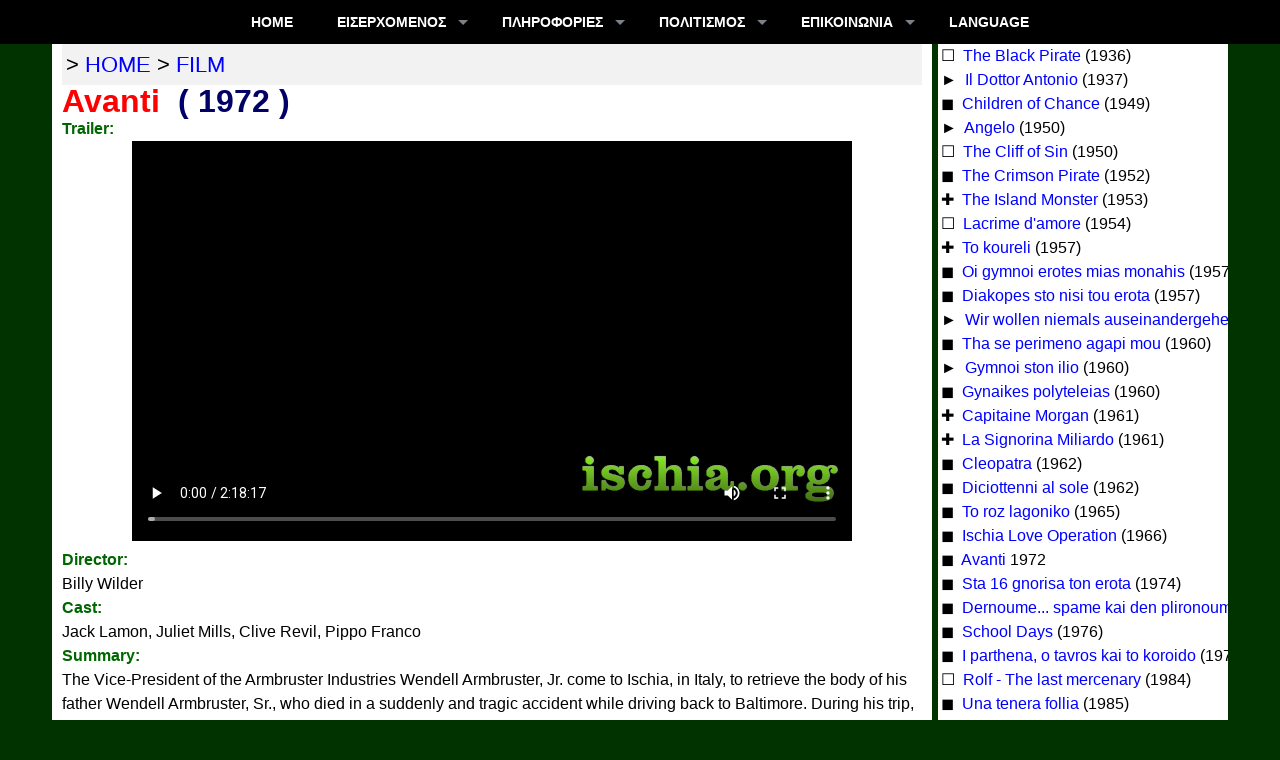

--- FILE ---
content_type: text/html; charset=utf-8
request_url: http://el.ischia.org/film/che-cosa-e-successo
body_size: 9735
content:
<!DOCTYPE html>
<html 
 lang="el">

<head>
<script>
  (function(i,s,o,g,r,a,m){i['GoogleAnalyticsObject']=r;i[r]=i[r]||function(){
  (i[r].q=i[r].q||[]).push(arguments)},i[r].l=1*new Date();a=s.createElement(o),
  m=s.getElementsByTagName(o)[0];a.async=1;a.src=g;m.parentNode.insertBefore(a,m)
  })(window,document,'script','//www.google-analytics.com/analytics.js','ga');

  ga('create', 'UA-55048425-19', 'auto');
  ga('send', 'pageview');

</script>

<!-- ##################################################################### -->
<link rel="shortcut icon" href="/ico/el.ico">
<link rel="icon" href="/ico/el.ico">
<meta name="viewport" content="width=device-width, user-scalable=yes, initial-scale=1">

<link rel="apple-touch-icon" href="/image/quadrato/120x120.png">
<link rel="apple-touch-icon" sizes="152x152" href="/image/quadrato/152x152.png">
<link rel="apple-touch-icon" sizes="180x180" href="/image/quadrato/180x180.png">
<link rel="apple-touch-icon" sizes="167x167" href="/image/quadrato/167x167.png">

<!-- ##################################################################### -->
<!-- show-hide ########################################################### -->



<!-- ##################################################################### -->
<!-- lightbox ############################################################ -->


<!-- ##################################################################### -->
<!-- calendar ############################################################ -->
<link rel="preload" href="https://stackpath.bootstrapcdn.com/bootstrap/4.3.1/css/bootstrap.min.css" as="style" onload="this.onload=null;this.rel='stylesheet'">
<noscript><link rel="stylesheet" href="https://stackpath.bootstrapcdn.com/bootstrap/4.3.1/css/bootstrap.min.css"></noscript>
<link rel="preload" href="/datepicker/dcalendar.picker.css" as="style" onload="this.onload=null;this.rel='stylesheet'">
<noscript><link rel="stylesheet" href="https://stackpath.bootstrapcdn.com/bootstrap/4.3.1/css/bootstrap.min.css"></noscript>
<link rel="preload" href="https://www.jqueryscript.net/css/jquerysctipttop.css" as="style" onload="this.onload=null;this.rel='stylesheet'">
<noscript><link rel="stylesheet" href="https://stackpath.bootstrapcdn.com/bootstrap/4.3.1/css/bootstrap.min.css"></noscript>


<!-- ##################################################################### -->
<!-- datepicker ########################################################## -->
<link rel="preload" href="/datepicker/duDatepicker.css" as="style" onload="this.onload=null;this.rel='stylesheet'">
<script defer src="/datepicker/duDatepicker.js"></script>


<!-- ##################################################################### -->
<!-- ##################################################################### -->
<link rel="preload" href="/css/responsive.css" as="style" onload="this.onload=null;this.rel='stylesheet'">
<noscript><link rel="stylesheet" href="/css/responsive.css"></noscript>

<link rel="preload" href="/css/salvino.css" as="style" onload="this.onload=null;this.rel='stylesheet'">
<noscript><link rel="stylesheet" href="/css/salvino.css"></noscript>


<script src="/js/lazysizes.min.js" defer></script>

<link rel="alternate" hreflang="ar" href="http://ar.ischia.org/film/che-cosa-e-successo">
<link rel="alternate" hreflang="bg" href="http://bg.ischia.org/film/che-cosa-e-successo">
<link rel="alternate" hreflang="ca" href="https://ischia.es/film/che-cosa-e-successo">
<link rel="alternate" hreflang="co" href="https://ischia.fr/film/che-cosa-e-successo">
<link rel="alternate" hreflang="cs" href="http://cs.ischia.org/film/che-cosa-e-successo">
<link rel="alternate" hreflang="da" href="http://ischia.dk/film/che-cosa-e-successo">
<link rel="alternate" hreflang="de" href="https://ischia.reisen/film/che-cosa-e-successo">
<link rel="alternate" hreflang="en" href="https://ischia.uk/film/che-cosa-e-successo">
<link rel="alternate" hreflang="es" href="https://ischia.es/film/che-cosa-e-successo">
<link rel="alternate" hreflang="et" href="http://ischia.ee/film/che-cosa-e-successo">
<link rel="alternate" hreflang="el" href="http://el.ischia.org/film/che-cosa-e-successo">
<link rel="alternate" hreflang="fi" href="http://ischia.fi/film/che-cosa-e-successo">
<link rel="alternate" hreflang="fr" href="https://ischia.fr/film/che-cosa-e-successo">
<link rel="alternate" hreflang="el" href="http://el.ischia.org/film/che-cosa-e-successo">
<link rel="alternate" hreflang="hr" href="http://hr.ischia.org/film/che-cosa-e-successo">
<link rel="alternate" hreflang="hu" href="http://ischia.hu/film/che-cosa-e-successo">
<link rel="alternate" hreflang="it" href="https://ischia.org/film/che-cosa-e-successo">
<link rel="alternate" hreflang="ja" href="http://ja.ischia.org/film/che-cosa-e-successo">
<link rel="alternate" hreflang="lt" href="http://lt.ischia.org/film/che-cosa-e-successo">
<link rel="alternate" hreflang="nl" href="http://nl.ischia.org/film/che-cosa-e-successo">
<link rel="alternate" hreflang="no" href="http://no.ischia.org/film/che-cosa-e-successo">
<link rel="alternate" hreflang="pl" href="http://ischia.pl/film/che-cosa-e-successo">
<link rel="alternate" hreflang="pt" href="http://ischia.pt/film/che-cosa-e-successo">
<link rel="alternate" hreflang="ro" href="http://ischia.ro/film/che-cosa-e-successo">
<link rel="alternate" hreflang="ru" href="http://искья.рус/film/che-cosa-e-successo">
<link rel="alternate" hreflang="si" href="http://si.ischia.org/film/che-cosa-e-successo">
<link rel="alternate" hreflang="sk" href="http://sk.ischia.org/film/che-cosa-e-successo">
<link rel="alternate" hreflang="sv" href="http://ischia.se/film/che-cosa-e-successo">
<link rel="alternate" hreflang="uk" href="http://uk.ischia.org/film/che-cosa-e-successo">
<link rel="alternate" hreflang="zh" href="http://zh.ischia.org/film/che-cosa-e-successo">

<style>
@media print {
  a[href]:after {
    content: none
  }
}
@media print {
	a[href]:after {
	content: "" !important;
	}
}
</style>

<!-- ##################################################################### -->
<!-- primo menu   ######################################################## -->
<link rel="preload" href="/css/menucss.css" as="style" onload="this.onload=null;this.rel='stylesheet'">
<noscript><link rel="stylesheet" href="/css/menucss.css"></noscript>
<script defer src="https://code.jquery.com/jquery-latest.min.js"></script>
<script defer src="/css/menucss.js"></script>

<title>ΘΕΣΗ ΤΑΙΝΙΩΝ Avanti Νησί ISCHIA</title>
<meta name="description" content="ΘΕΣΗ ΤΑΙΝΙΩΝ Avanti Νησί ISCHIA">
<meta name="keywords" content="Avanti">
<meta name="robots" content="index,follow">
<meta property='og:title' content="Avanti">
<meta property='og:description' content="ΘΕΣΗ ΤΑΙΝΙΩΝ Avanti Νησί ISCHIA">
<meta property='og:type' content='website'>
<meta property='og:image' content='http://el.ischia.org/image/anteprima-el.jpg'>
<meta property='og:url' content="http://el.ischia.org">
</head>

<body>
<nav id="nav">
<div id='cssmenu' class="centra" style="text-align:center; margin-left:1%; margin-right:1%; background-color:#000000;">
<ul style='background-color:#000000;'>

<li><a href='/'>Home</a></li>

<li class='active has-sub'><a href='#'>ΕΙΣΕΡΧΟΜΕΝΟΣ</a><ul style='text-align:left; background-color:#FFFFCC;'><li class='has-sub'><a href='/orario/' target='_blank'>ΧΡΟΝΟΔΙΑΓΡΑΜΜΑ</a></li><li class='has-sub'><a href='https://ischia.org/hotel/' target='_blank' title='hotel ischia'>ΞΕΝΟΔΟΧΕΙΑ</a></li><li class='has-sub'><a href='/appartamento/' target='_blank'>ΔΙΑΜΕΡΙΣΜΑΤΑ</a></li><li class='has-sub'><a href='/porto/'>ΛΙΜΕΝΕΣ</a></li><li class='has-sub'><a href='/terme/'>THERMAE</a></li><li class='has-sub'><a href='/excursion/'>Εκδρομες</a></li><li class='has-sub'><a href='/avet/'>TRAVEL AGENCY</a></li><li class='has-sub'><a href='/noleggio/'>ΑΥΤΟΚΙΝΗΤΟ ΜΙΣΘΩΜΑΤΟΣ</a></li><li class='has-sub'><a href='/charter/'>ΒΑΡΚΑ ΜΙΣΘΩΜΑΤΟΣ</a></li><li class='has-sub'><a href='/transport/transfers.php'>ΜΕΤΑΦΟΡΕΣ</a></li><li class='has-sub'><a href='/transport/'>Πώς θα έρθετε</a></li><li class='has-sub'><a href='/transport/divieto-di-sbarco'>Divieto di sbarco</a></li><li class='has-sub'><a href='/orario/autobus' target='_blank'>ΛΕΩΦΟΡΕΙΟ</a></li><li class='has-sub'><a href='/taxi/'>Ταξί</a></li><li class='has-sub'><a href='/ais/'>AIS - Marine Traffic</a></li></ul></li>
<li class='active has-sub'><a href='#'>ΠΛΗΡΟΦΟΡΊΕΣ</a><ul style='text-align:left; background-color:#CCFFFF;'><li class='has-sub'><a href='/comuni/'>ΔΗΜΟΙ</a></li><li class='has-sub'><a href='/webcam/'>Κάμερα</a></li><li class='has-sub'><a href='/cartina/'>MAP</a></li><li class='has-sub'><a href='/gallery/'>Φωτογραφίες</a></li><li class='has-sub'><a href='/meteo/'>ΚΑΙΡΟΣ</a></li><li class='has-sub'><a href='/spiaggia/'>ΠΑΡΑΛΙΕΣ</a></li><li class='has-sub'><a href='/parco/'>ΠΑΡΚΑ</a></li><li class='has-sub'><a href='/natura/'>ΟΔΟΙΠΟΡΙΑ</a></li><li class='has-sub'><a href='/mare/'>ΚΟΛΥΜΒΗΣΗ ΜΕ<br>ΑΝΑΠΝΕΥΣΤΉΡΑ</a></li><li class='has-sub'><a href='/sport/'>ΑΘΛΗΤΙΣΜΟΣ</a></li><li class='has-sub'><a href='/scuola/'>ΣΧΟΛΕΙΑ</a></li><li class='has-sub'><a href='https://ischia.org/news/' target='_blank'>ΕΙΔΗΣΕΙΣ</a></li><li class='has-sub'><a href='/emergenze/'>ΕΚΤΑΚΤΗ ΑΝΆΓΚΗ</a></li></ul></li>

<li class='active has-sub'><a href='#'>ΠΟΛΙΤΙΣΜΟΣ</a><ul style='text-align:left; background-color:#FFCCFF;'><li class='has-sub'><a href='/events/' target='_blank'>VERANSTALTUNGS</a></li><li class='has-sub'><a href='https://ischia.org/news/' target='_blank'>NEWS</a></li><li class='has-sub'><a href='/monumenti/'>ΜΝΗΜΕΙΑ</a></li><li class='has-sub'><a href='/chiesa/'>ΕΚΚΛΗΣΙΕΣ</a></li><li class='has-sub'><a href='/storia/'>ΙΣΤΟΡΙΑ</a></li><li class='has-sub'><a href='/film/'>ΘΕΣΗ ΤΑΙΝΙΩΝ</a></li><li class='has-sub'><a href='/elezioni/'>ΠΟΛΙΤΙΚΗ</a></li><li class='has-sub'><a href='/canzone/'>ΤΡΑΓΟΥΔΙΑ</a></li><li class='has-sub'><a href='/folclore/'>ΛΑΟΓΡΑΦΙΑ</a></li><li class='has-sub'><a href='/artigianato/'>ΒΙΟΤΕΧΝΙΑ</a></li><li class='has-sub'><a href='/ricetta/'>ΚΟΥΖΙΝΑ</a></li><li class='has-sub'><a href='/hall-of-fame/'>OSPITI ILLUSTRI</a></li></ul></li>

<li class='active has-sub'><a href='#'>Επικοινωνία</a><ul style='text-align:left; background-color:#CCFFCC;'><li class='has-sub'><a target='_blank' href='https://www.facebook.com/sharer/sharer.php?u=http://el.ischia.org/film/che-cosa-e-successo'>Facebook</a></li><li class='has-sub'><script  src='/css/nav.email.js'></script></li><li class='has-sub'><a target='_blank' href='tel:+393661366430'>Τηλέφωνο</a></li><li class='has-sub'><a target='_blank' href='https://wa.me/393336311666'>WHATSAPP</a></li><li class='has-sub'><a href='/app/'>APPS</a></li><li class='has-sub'><a href='/gadget/'>GADGET</a></li><li class='has-sub'><a href='/link/'>Altri Link</a></li><li class='has-sub'><a href='/privacy/'>Privacy Policy</a></li></ul></li>

<li class='last'><a href='#'>LANGUAGE</a><ul style='text-align:left; background-color:#FFFFFF;'><li class='has-sub'><a href='https://ischia.org/film/che-cosa-e-successo.php' 	title='Italiano'>	<img src='/image/bandierine/it.png' alt='IT' width='22' height='14'>&nbsp;Italiano	</a></li><li class='has-sub'><a href='https://ischia.uk/film/che-cosa-e-successo.php' 	title='English'>	<img src='/image/bandierine/en.png' alt='EN' width='22' height='14'>&nbsp;English	</a></li><li class='has-sub'><a href='https://ischia.reisen/film/che-cosa-e-successo.php' 	title='Deutsch'>	<img src='/image/bandierine/de.png' alt='DE' width='22' height='14'>&nbsp;Deutsch	</a></li><li class='has-sub'><a href='https://ischia.fr/film/che-cosa-e-successo.php' 	title='Français'>	<img src='/image/bandierine/fr.png' alt='FR' width='22' height='14'>&nbsp;Fran&#231;ais</a></li><li class='has-sub'><a href='https://ischia.es/film/che-cosa-e-successo.php' 	title='Español'>	<img src='/image/bandierine/es.png' alt='ES' width='22' height='14'>&nbsp;Espa&#241;ol</a></li><li class='has-sub'><a href='http://искья.рус/film/che-cosa-e-successo.php'		title='Русский'>	<img src='/image/bandierine/ru.png' alt='RU' width='22' height='14'>&nbsp;Русский	</a></li><li class='has-sub'><a href='http://cs.ischia.org/film/che-cosa-e-successo.php'	title='Ceština'>	<img src='/image/bandierine/cs.png' alt='CZ' width='22' height='14'>&nbsp;Ceština	</a></li><li class='has-sub'><a href='http://ischia.pl/film/che-cosa-e-successo.php' 	title='Polski'>		<img src='/image/bandierine/pl.png' alt='PL' width='22' height='14'>&nbsp;Polski	</a></li><li class='has-sub'><a href='http://nl.ischia.org/film/che-cosa-e-successo.php' 	title='Nederlands'>	<img src='/image/bandierine/nl.png' alt='NL' width='22' height='14'>&nbsp;Nederlands</a></li><li class='has-sub'><a href='http://ischia.pt/film/che-cosa-e-successo.php' 	title='Português'>	<img src='/image/bandierine/pt.png' alt='PT' width='22' height='14'>&nbsp;Português	</a></li><li class='has-sub'><a href='http://ischia.ro/film/che-cosa-e-successo.php' 	title='Romanian'>	<img src='/image/bandierine/ro.png' alt='RO' width='22' height='14'>&nbsp;Romanian	</a></li><li class='has-sub'><a href='http://ischia.fi/film/che-cosa-e-successo.php' 	title='Suomi'>		<img src='/image/bandierine/fi.png' alt='FI' width='22' height='14'>&nbsp;Suomi		</a></li><li class='has-sub'><a href='http://ischia.se/film/che-cosa-e-successo.php' 	title='Svenska'>	<img src='/image/bandierine/sv.png' alt='SV' width='22' height='14'>&nbsp;Svenska	</a></li><li class='has-sub'><a href='http://ischia.dk/film/che-cosa-e-successo.php' 	title='Dansk'>		<img src='/image/bandierine/da.png' alt='DA' width='22' height='14'>&nbsp;Dansk		</a></li><li class='has-sub'><a href='http://no.ischia.org/film/che-cosa-e-successo.php'	title='Norwegian'>	<img src='/image/bandierine/no.png' alt='NO' width='22' height='14'>&nbsp;Norwegian	</a></li><li class='has-sub'><a href='http://bg.ischia.org/film/che-cosa-e-successo.php' 	title='български'>	<img src='/image/bandierine/bg.png' alt='BG' width='22' height='14'>&nbsp;български	</a></li><li class='has-sub'><a href='http://ischia.hu/film/che-cosa-e-successo.php' 	title='Magyar'>		<img src='/image/bandierine/hu.png' alt='HU' width='22' height='14'>&nbsp;Magyar	</a></li><li class='has-sub'><a href='http://uk.ischia.org/film/che-cosa-e-successo.php'	title='Ukrainian'>	<img src='/image/bandierine/ua.png' alt='UA' width='22' height='14'>&nbsp;Ukrainian	</a></li><li class='has-sub'><a href='http://hr.ischia.org/film/che-cosa-e-successo.php'	title='Croatian'>	<img src='/image/bandierine/hr.png' alt='HR' width='22' height='14'>&nbsp;Croatian	</a></li><li class='has-sub'><a href='http://sk.ischia.org/film/che-cosa-e-successo.php'	title='Slovak'>		<img src='/image/bandierine/sk.png' alt='SK' width='22' height='14'>&nbsp;Slovak	</a></li><li class='has-sub'><a href='http://si.ischia.org/film/che-cosa-e-successo.php'	title='Slovene'>	<img src='/image/bandierine/si.png' alt='SI' width='22' height='14'>&nbsp;Slovene	</a></li><li class='has-sub'><a href='http://et.ischia.org/film/che-cosa-e-successo.php' 	title='Estonian'>	<img src='/image/bandierine/ee.png' alt='EE' width='22' height='14'>&nbsp;Estonian	</a></li><li class='has-sub'><a href='http://lt.ischia.org/film/che-cosa-e-successo.php'	title='Lithuanian'>	<img src='/image/bandierine/lt.png' alt='LT' width='22' height='14'>&nbsp;Lithuanian</a></li><li class='has-sub'><a href='http://el.ischia.org/film/che-cosa-e-successo.php'	title='Ελληνικά'>	<img src='/image/bandierine/gr.png' alt='GR' width='22' height='14'>&nbsp;Ελληνικά	</a></li><li class='has-sub'><a href='http://ja.ischia.org/film/che-cosa-e-successo.php'	title='日本語'>		<img src='/image/bandierine/ja.png' alt='JA' width='22' height='14'>&nbsp;日本語'	</a></li><li class='has-sub'><a href='http://zh.ischia.org/film/che-cosa-e-successo.php'	title='繁體中文版'>	<img src='/image/bandierine/zh.png' alt='ZH' width='22' height='14'>&nbsp;繁體中文版'	</a></li><li class='has-sub'><a href='http://ar.ischia.org/film/che-cosa-e-successo.php'	title='عربية'>		<img src='/image/bandierine/ar.png' alt='AR' width='22' height='14'>&nbsp;عربية		</a></li></ul>

</ul>
</div>

</nav>

<div id="wrapper">

<div id='header'>
</div><!-- header -->

<div id="main">

<div id="contvideo">
<article>


<div class="topurl">
<!-- ####### valore margini: superiore, destro, inferiore, sinistro ########## -->
<p class="nostampa" style="text-align:left; color: #000000; background: none; font-size: 100%; margin:0; white-space: nowrap; text-transform: uppercase">
 >  <a href='/'>home</a>  > <a href='/film'>film</a></p>
</div>


<!-- #################################################################### //-->
<div itemscope itemtype="http://schema.org/Movie">
<h1>
<span itemprop="name">
Avanti</span>&nbsp;
<span class='blubold'>(</span>
<span itemprop="dateCreated" class='blubold'>1972</span>
<span class='blubold'>)</span>
</h1>


<p class='verdebold'>Trailer:</p>
<div class="videocontainer">
<video class="video" controls preload itemprop="trailer" itemscope itemtype="http://schema.org/VideoObject">
<source itemprop="video" src="/video/film/1972-che-cosa-e-successo-tra-tuo-padre-e-mia-madre.mp4" type='video/mp4'>
</video>
</div> 


<p class='verdebold'>Director:</p>
<p itemprop="director" itemscope itemtype="http://schema.org/Person">
<span itemprop="name">Billy Wilder</span>
</p>

<p class='verdebold'>Cast:</p>
<p itemprop="actors" itemscope itemtype="http://schema.org/Person">
<span itemprop="name">Jack Lamon</span>,
<span itemprop="name">Juliet Mills</span>,
<span itemprop="name">Clive Revil</span>,
<span itemprop="name">Pippo Franco</span>
</p>

<p class='verdebold'>Summary:</p>
<p itemprop="description" itemscope itemtype="http://schema.org/WebPage">
<span itemprop="description">

The Vice-President of the Armbruster Industries Wendell Armbruster, Jr. come to Ischia, in Italy, to retrieve the body of his father Wendell Armbruster, Sr., who died in a suddenly and tragic accident while driving back to Baltimore. During his trip, British woman Pamela Piggott tries to start a conversation with him, but the impolite executive pays no attention to her. In Ischia, the manager of Hotel Excelsior Carlo Carlucci welcomes Wendell telling him that it is a place that heals everything. He helps him with the Italian bureaucracy and to get a sealed zinc casket in Amalfi in order to release the corpse from the morgue. When Wendell meets Pamela at the hotel, he discovers that his father and her mother had been lovers for the past ten years. His father had met her mother every year from July 15th to August 15th. Wendell offers to help Pamela and they decide to follow the routine of his father and their mother, finding why the couple had had a such a long love affair.
</span>
</p>

<div style="width:600px; margin:10px auto;">
<p class='verdebold'>Poster:</p>
<figure class="fotocontainer" itemprop="photo">
<img src="/image/film/checosaesuccesso_02.jpg" alt="Poster" style="width:569px; margin:0;">
<figcaption>
Versione Inglese
</figcaption>
</figure>
</div> 

<div style="width:300px; margin:10px auto;">
<p class='verdebold'>Poster:</p>
<figure class="fotocontainer" itemprop="photo">
<img src="/image/film/checosaesuccesso_01.jpg" alt="Poster" style="width:300px; margin:0;">
<figcaption>
Versione Inglese
</figcaption>
</figure>
</div> 

<div style="width:200px; margin:10px auto;">
<p class='verdebold'>Poster:</p>
<figure class="fotocontainer" itemprop="photo">
<img src="/image/film/cosa_e_successo_poster_polonia.jpg" alt="Poster" style="width:200px; margin:0;">
<figcaption>
Versione Polacca
</figcaption>
</figure>
</div> 

<div style="width:600px; margin:10px auto;">
<p class='verdebold'>Cover:</p>
<figure class="fotocontainer" itemprop="photo">
<a target="_blank" title='Click Here to enlarge' href="/image/film/cover-Che-cosa-e-successo-tra-mio-padre-e-tua-madre.jpg">
<img alt="cover" src="/image/film/cover-Che-cosa-e-successo-tra-mio-padre-e-tua-madre-mini.jpg" width="600" />
</a>
<figcaption>
Versione Polacca
</figcaption>
</figure>
</div> 

<br style="clear:both">
</div><!-- itemscope -->
<!-- #################################################################### //-->
<!-- àèìòùäü //-->
<br style="clear:both">

<div class="centerx">
<img src='http://el.ischia.org/image/anteprima-el.jpg' style="height:auto; width:200px;" alt='' class="nostampa">
</div>

<div class='nostampa'><div style="width:100%; font-size:100%; margin:20px auto; padding:0;">

<img src='/image/segnaletica/informazioni.svg' style='width:60px; margin:0 10px 20px 0; border:1px solid silver; border-radius:10px; vertical-align:top;' alt='info' class='asinistra'>

<p style='font-size:90%;'>
Portale telematico no-profit per la
<span class="rossobold">Promozione del Turismo</span> sull'Isola d'Ischia
con la finalità di tutela e valorizzazione del patrimonio culturale e del paesaggio
per promuovere la conoscenza dei luoghi e delle sue tradizioni ai sensi del D.L. 42/2004 art.2
</p>

</div><!-- centrare -->

<br style='clear:both'>

<table style="width:300px; margin:10px auto;">
<tr>
<td>
<a target="_blank" href="https://www.facebook.com/sharer/sharer.php?u=http://el.ischia.org/film/che-cosa-e-successo">
<img src="/image/icone/facebook.svg" alt="facebook" style="height:50px; width:50px;">
</a>
</td>


<td>
<a target="_blank" href="https://wa.me/?text=http://el.ischia.org/film/che-cosa-e-successo">
<img src="/image/icone/whatsapp.svg" alt="whatsapp" style="height:50px; width:50px;">
</a>
</td>

<td>
<a target="_blank" href="mailto:?body=http://el.ischia.org/film/che-cosa-e-successo" title="http://el.ischia.org/film/che-cosa-e-successo">
<img src="/image/icone/email.svg" alt="email" style="height:50px; width:50px;">
</a>
</td>
</tr>
</table>
</div>
</article>
</div><!-- CONTENT section -->


<!-- ASIDE #################################################################-->
<aside id='sidevideo'><div style="margin:0 auto;">
<div style='width:100%; padding-left:3px; margin:0; overflow:hidden; white-space:nowrap; background-color:#FFFFFF;'><p>☐&nbsp;<a href="/film/il-corsaro-nero">
The Black Pirate</a> (1936)</p>

<p>►&nbsp;<a href="/film/il-dottor-antonio">
Il Dottor Antonio</a> (1937)</p>

<p>◼&nbsp;<a href="/film/campane-a-martello">
Children of Chance</a> (1949)</p>

<p>►&nbsp;<a href="/film/il-mulatto">
Angelo</a> (1950)</p>

<p>☐&nbsp;<a href="/film/la-scogliera-del-peccato">
The Cliff of Sin</a> (1950)</p>

<p>◼&nbsp;<a href="/film/il-corsaro-dell-isola-verde">
The Crimson Pirate</a> (1952)</p>

<p>✚&nbsp;<a href="/film/il-mostro-dell-isola">
The Island Monster</a> (1953)</p>

<p>☐&nbsp;<a href="/film/lacrime-d-amore">
Lacrime d'amore</a> (1954)</p>

<p>✚&nbsp;<a href="/film/sissi-ad-ischia">
To koureli</a> (1957)</p>

<p>◼&nbsp;<a href="/film/suor-letizia">
Oi gymnoi erotes mias monahis</a> (1957)</p>

<p>◼&nbsp;<a href="/film/vacanze-a-ischia">
Diakopes sto nisi tou erota</a> (1957)</p>

<p>►&nbsp;<a href="/film/wir-wollen-niemals-auseinandergehen">
Wir wollen niemals auseinandergehen</a> (1960)</p>

<p>◼&nbsp;<a href="/film/appuntamento-a-ischia">
Tha se perimeno agapi mou</a> (1960)</p>

<p>►&nbsp;<a href="/film/delitto-in-pieno-sole">
Gymnoi ston ilio</a> (1960)</p>

<p>◼&nbsp;<a href="/film/intrigo-a-taormina">
Gynaikes polyteleias</a> (1960)</p>

<p>✚&nbsp;<a href="/film/morgan-il-pirata">
Capitaine Morgan</a> (1961)</p>

<p>✚&nbsp;<a href="/film/la-signorina-miliardo">
La Signorina Miliardo</a> (1961)</p>

<p>◼&nbsp;<a href="/film/cleopatra">
Cleopatra</a> (1962)</p>

<p>◼&nbsp;<a href="/film/diciottenni-al-sole">
Diciottenni al sole</a> (1962)</p>

<p>◼&nbsp;<a href="/film/caccia-alla-volpe">
To roz lagoniko</a> (1965)</p>

<p>◼&nbsp;<a href="/film/ischia-operazione-amore">
Ischia Love Operation</a> (1966)</p>

<p>◼&nbsp;<a href="/film/che-cosa-e-successo">
Avanti</a> 1972</p>

<p>◼&nbsp;<a href="/film/la-svergognata">
Sta 16 gnorisa ton erota</a> (1974)</p>

<p>◼&nbsp;<a href="/film/arrivano-joe-e-margherito">
Dernoume... spame kai den plironoume!</a> (1974)</p>

<p>◼&nbsp;<a href="/film/la-professoressa-di-scienze-naturali">
School Days</a> (1976)</p>

<p>◼&nbsp;<a href="/film/la-vergine-il-toro-e-il-capricorno">
I parthena, o tavros kai to koroido</a> (1977)</p>



<p>☐&nbsp;<a href="/film/rolf">
Rolf - The last mercenary
</a> (1984)</p>



<p>◼&nbsp;<a href="/film/una-tenera-follia">
Una tenera follia</a> (1985)</p>

<p>◼&nbsp;<a href="/film/cient-anne">
Cient' anne</a> (1998)</p>

<p>☐&nbsp;<a href="/film/il-commissario-raimondi">
Il commissario Raimondi</a> (1998)</p>

<p>◼&nbsp;<a href="/film/the-talented-mr-ripley">
The Talented Mr Ripley</a> (1998)</p>

<p>◼&nbsp;<a href="/film/i-soprano">
I Soprano</a> (1999)</p>

<p>◼&nbsp;<a href="/film/se-lo-fai-sono-guai">
Se lo fai sono guai</a> (2001)</p>

<p>☐&nbsp;<a href="/film/il-ruffiano">
Il Ruffiano</a> (2002)</p>

<p>◼&nbsp;<a href="/film/il-paradiso-all-improvviso">
Il paradiso all improvviso</a> (2003)</p>

<p>◼&nbsp;<a href="/film/un-estate-al-mare">
Un estate al mare</a> (2008)</p>

<p>✚&nbsp;<a href="/film/villa-amalia">
Villa Amalia</a> (2008)</p>

<p>☐&nbsp;<a href="/film/spiriti-come-noi">
Spiriti come noi</a> (2009)</p>

<p>►&nbsp;<a href="/film/i-delitti-del-cuoco">
I delitti del cuoco</a> (2009)</p>

<p>☐&nbsp;<a href="/film/while-we-were-here">
While We Were Here</a> (2012)</p>

<p>☐&nbsp;<a href="/film/l-ultimo-tango">
L'ultimo Tango</a> (2012)</p>

<p>☐&nbsp;<a href="/film/il-ricordo-di-una-lacrima">
Il ricordo di una lacrima</a> (2013)</p>

<p>☐&nbsp;<a href="/film/ischia-forever">
Ischia Forever</a> (2014)</p>

<p>☐&nbsp;<a href="/film/bollywood">
Bollywood</a> (2016)</p>

<p>☐&nbsp;<a href="/film/a-casa-tutti-bene">
A casa tutti bene</a> (2017)</p>

<p>►&nbsp;<a href="/film/l-amica-geniale">
L'Amica geniale</a> (2018)</p>

<p>☐&nbsp;<a href="/film/man-in-black">
Man in Black</a> (2019)</p>

<p>►&nbsp;<a href="/film/l-amica-geniale-2">
L'Amica geniale 2</a> (2020)</p>

<p>☐&nbsp;<a href="/film/resilienza">
Resilienza</a> (2020)</p>

<p>☐&nbsp;<a href="/film/law-&-order">
Law & Order</a> (2020)</p>

<p>☐&nbsp;<a href="/film/long-island-club">
Long Island Club</a> (2021)</p>


<p>►&nbsp;<a href="/film/il-paradiso-delle-signore">
Il Paradiso delle Signore</a> 02/05/2023</p>

<p>►&nbsp;<a href="/film/un-posto-al-sole-2023">
Un posto al sole</a> 23/06/2023</p>

<p>☐&nbsp;<a href="/film/il-mio-regno-per-una-farfalla">
Il mio Regno per una Farfalla</a> 2023</p>

<p>☐&nbsp;<a href="/film/i-pesci-non-chiudono-gli-occhi">
I Pesci non chiudono gli Occhi</a> 2024</p>

<p>☐&nbsp;<a href="/film/cassino-in-ischia">
Cassino in Ischia</a> 2024</p>

<p>☐&nbsp;<a href="/film/oltre-ischia">
Oltre Ischia</a> 2024</p>

<br style="clear: left;">

<p style="font-weight:bold;" class='rosso140'>DOCUMENTARI</p>
<p><a target='_blank' href="/film/rete-4-la-domenica-del-villaggio-20-09-2004">Rete4 - La domenica del villaggio</a> 20/06/2004</p>
<p><a target='_blank' href="/film/rai-uno-linea-blu-10-07-2010">RaiUno - Linea Blu</a> 10/07/2010</p>
<p><a target='_blank' href="/film/rai-uno-linea-blu-20-11-2010">RaiUno - Linea Blu</a> 20/11/2010</p>
<p><a target='_blank' href="/film/rai-uno-linea-verde-12-06-2011">RaiUno - Linea Verde</a> 12/06/2011</p>
<p><a target='_blank' href="/film/rai-due-sereno-variabile-02-07-2011">RaiDue SerenoVariabile</a> 02/07/11</p>
<p><a target='_blank' href="/film/rai-due-sereno-variabile-17-09-2011">RaiDue SerenoVariabile</a> 17/09/11</p>
<p><a target='_blank' href="/film/rete-4-pianeta-mare-15-01-2012">Rete4 - Pianeta Mare</a> 15/01/2012</p>
<p><a target='_blank' href="/film/rai-uno-linea-blu-08-12-2012">RaiUno - Linea Blu</a> 08/12/2012</p>
<p><a target='_blank' href="/film/giro-ditalia-05-05-2013">Tappa Giro d'Italia</a> 04/05/2013</p>
<p><a target='_blank' href="/film/rai-due-sereno-variabile-08-06-2013">RaiDue - SerenoVariabile</a> 08/06/2013</p>
<p><a target='_blank' href="/film/rai-uno-porta-a-porta-17-10-2013">RaiUno - Porta a Porta</a> 17/10/2013</p>
<p><a target='_blank' href="/film/rai-uno-linea-verde-20-10-2013">RaiUno - Linea Verde</a> 20/10/2013</p>
<p><a target='_blank' href="/film/rai-uno-easy-driver-07-06-2014">RaiUno - Easy Rider</a> 07/06/2014</p>
<p><a target='_blank' href="/film/rai-due-sereno-variabile-05-07-2014">RaiDue SerenoVariabile</a> 05/07/2014</p>
<p><a target='_blank' href="/film/rai-tre-geoegeo-28-09-2015">RaiTre - Geo&Geo</a> 28/09/2015</p>
<p><a target='_blank' href="/film/rai-uno-linea-blu-30-04-2016">RaiUno - Linea Blu</a> 30/04/2016</p>
<p><a target='_blank' href="/film/rai-tre-geoegeo-06-04-2017">RaiTre - Geo&Geo</a> 06/04/2017</p>
<p><a target='_blank' href="/film/rai-due-sereno-variabile-03-06-2017">RaiDue - SerenoVariabile</a> 03/06/2017</p>
<p><a target='_blank' href="/film/rai-due-sereno-variabile-18-06-2017">RaiDue - SerenoVariabile</a> 18/06/2017</p>
<p><a target='_blank' href="/film/tv2000-ischia-16-07-2016">TV2000 - Ischia</a> 16/07/2016</p>
<p><a target='_blank' href="/film/tv2000-casamicciola-30-06-2018">TV2000 - Casamicciola</a> 30/06/2018</p>
<p><a target='_blank' href="/film/tv2000-laccoameno-28-10-2017">TV2000 - Lacco Ameno</a> 28/10/2017</p>
<p><a target='_blank' href="/film/tv2000-forio-05-11-2017">TV2000 - Forio</a> 05/11/2017</p>
<p><a target='_blank' href="/film/tv2000-serrarafontana-10-12-2016">TV2000 - SerraraFontana</a> 10/12/2016</p>
<p><a target='_blank' href="/film/tv2000-barano-20-11-2017">TV2000 - Barano</a> 20/11/2017</p>
<p><a target='_blank' href="/film/repubblica-tv-19-02-2018">Repubblica TV - Pizzi Bianchi</a> 18/02/2018</p>
<p><a target='_blank' href="/film/rai-uno-buongiorno-benessere-22-09-2018">RaiUno Buongiorno Benessere</a> 22/09/2018</p>
<p><a target='_blank' href="/film/canale5-melaverde-23-09-2018">Canale5 - Mela Verde</a> 23/09/2018</p>
<p><a target='_blank' href="/film/rai-uno-paese-che-vai-24-11-2019">RaiUno - Paese che vai</a> 24/11/2019</p>
<p><a target='_blank' href="/film/rai-due-tg2-si-viaggiare-06-05-2020">RaiDue - Si viaggiare</a> 05/06/2020</p>
<p><a target='_blank' href="/film/rai-due-bellissima-italia-11-07-2020">RaiDue - Bellissima Italia</a> 05/06/2020</p>
<p><a target='_blank' href="/film/rai-uno-linea-blu-19-09-2020">RaiUno - Linea Blu</a> 19/09/2020</p>
<p><a target='_blank' href="/film/italia-uno-freedom-12-12-2020">Italia Uno - Freedom</a> 12/12/2020</p>
<p><a target='_blank' href="/film/vincenzo-danna-ischia-protagonista-2021">Vincenzo D'Anna - Ischia Protagonista</a> 20/07/2021</p>
<p><a target='_blank' href="/film/rai-due-il-proviciale-16-10-2021">RaiDue - Il Provinciale</a> 16/10/2021</p>
<p><a target='_blank' href="/film/rai-tre-geo-04-04-2023">RaiTre - Geo</a> 04/04/2023</p>
<p><a target='_blank' href="/film/la7-eden-06-04-2023">La7 - Eden</a> 06/04/2023</p>
<p><a target='_blank' href="/film/rai-uno-linea-verde-30-04-2023">RaiUno - Linea Verde</a> 30/04/2023</p>
<p><a target='_blank' href="/film/rai-uno-linea-verde-museo-pitecusa-2024">RaiUno - Linea Verde - Museo</a> 2023</p>
<p><a target='_blank' href="/film/raiuno-azzurro-storia-di-mare-24-09-2023">RaiUno - Azzurro storia di mare</a> 24/09/2023</p>
<p><a target='_blank' href="/film/rai-uno-linea-verde-trenditaly-2024">RaiUno - Linea Verde TrendItaly</a> 2024</p>
<p><a target='_blank' href="/film/rai-uno-linea-verde-23-03-2024">RaiUno - Linea Verde</a> 23/03/2024</p>
<p><a target='_blank' href="/film/rai-uno-a-sua-immagine-03-08-2024">RaiUno - A Sua immagine</a> 03/08/2024</p>
<p><a target='_blank' href="/film/rai-uno-vista-mare-25-08-2024">RaiUno - Vista Mare</a> 25/08/2024</p>
<br style="clear: left;">

<p style="font-weight:bold;" class='rosso140'>VARIE</p>
<p><a target='_blank' href="/cartoline/">Cartoline Antiche Ischia nel Novecento</a></p>
<p><a target='_blank' href="/film/luce">Luce 1924-1954</a></p>
<p><a target='_blank' href="/film/luce-b">Luce 1954-1957</a></p>
<p><a target='_blank' href="/film/luce-c">Luce 1957-1963</a></p>
<p><a target='_blank' href="/film/luce-d">Luce 1963-1980</a></p>
<p><a target='_blank' href="/film/seggiovia">Seggiovia dal Porto al Montagnone</a> 1957</p>
<p><a target='_blank' href="/film/hovercraft">Hovercraft Casamicciola-Mergellina</a> 1968</p>
<p><a target='_blank' href="/film/acquedotto-sottomarino-1975">Acquedotto Sottomarino</a> 1975</p>
<p><a target='_blank' href="/film/mareggiata-28-12-1999">Mareggiata</a> 28/12/1999</p>
<p><a target='_blank' href="/film/papa-giovannipaolo-ischia-05-05-2002">Papa Giovanni Paolo II</a> 05/05/2002</p>
<p><a target='_blank' href="/film/alluvione-10-11-2009">L'alluvione e le frane</a> 10/11/2009</p>
<p><a target='_blank' href="/film/metanodotto-14-12-2009">Metanodotto</a> 14/12/2009</p>
<p><a target='_blank' href="/film/il-segretario-generale-del-partito-comunista-italiano-marxista-leninista">Il Segretario Generale del<br>Partito Comunista Marx Leninista</a> (2009)</p>
<p><a target='_blank' href="/film/demolizione-28-01-2010">Demolizioni</a> 28/10/2010</p>
<p><a target='_blank' href="/film/rai-uno-TV7-24-09-2011">RaiUno - TV7</a> 24/09/2011</p>
<p><a target='_blank' href="/film/rai-tre-presa-diretta-12-02-2012">RaiTre - Presa Diretta</a> 15/01/2012</p>
<p><a target='_blank' href="/film/rai-uno-tg1-13-02-2012">RaiUno TG1</a> 13/02/2012</p>
<p><a target='_blank' href="/film/marinai-profeti-e-balene">Marinai Profeti e Balene</a> (2012)</p>
<p><a target='_blank' href="/film/ischia-scudetto-serieD-25-05-2013">Ischia Calcio Scudetto serieD</a> 25/05/2013</p>
<p><a target='_blank' href="/film/rai-uno-porta-a-porta-17-10-2013">RaiUno - Porta a Porta</a> 17/10/2013</p>
<p><a target='_blank' href="/film/amalfi-hooverphonic">Amalfi - Hooverphonic</a> (2013)</p>
<p><a target='_blank' href="/film/fiat-cinquecento">Spot Fiat Cinquecento Cabrio</a> (2013)</p>
<p><a target='_blank' href="/film/delfini-a-ischia">Delfini a Ischia</a> (2013)</p>
<p><a target='_blank' href="/film/rai-due-tg2-30-03-2015">RaiDue - TG2</a> 30/03/2015</p>
<p><a target='_blank' href="/film/rai-uno-tg1-31-03-2015">RaiUno - TG1</a> 31/03/2015</p>
<p><a target='_blank' href="/film/presepe">Il Presepe di Mimmo d'Ischia</a> 20/12/2015</p>
<p><a target='_blank' href="/film/rai-uno-tg1-15-01-2016">RaiUno - TG1</a> 15/01/2016</p>
<p><a target='_blank' href="/film/rai-tre-tg3-15-01-2016">RaiUno - TG3</a> 15/01/2016</p>
<p><a target='_blank' href="/film/rai-uno-sabatoin-14-05-2016">RaiUno - Sabato In</a> 14/05/2016</p>
<p><a target='_blank' href="/film/terremoto-casamicciola-21-08-2017">Terremoto Casamicciola</a> 21/08/2017</p>
<p><a target='_blank' href="/film/g7-ischia-19-10-2017">G7 a Ischia</a> 19/10/2017</p>
<p><a target='_blank' href="/film/kate-moss-yves-saint-laurent">Kate Moss Yves Saint Laurent</a> (2017)</p>
<p><a target='_blank' href="/film/la-fortezza">La Fortezza</a> (2018)</p>
<p><a target='_blank' href="/film/canale5-striscialanotizia-19-02-2018">Canale5 Striscia la Notizia</a> 19/02/2018</p>
<p><a target='_blank' href="/film/rai-uno-che-tempo-che-fa-19-02-2018">RaiUno - Fuori che tempo che fa</a> 19/02/2018</p>
<p><a target='_blank' href="/film/rai-tre-tg3-21-02-2018">RaiTre - TG3</a> 21/02/2018</p>
<p><a target='_blank' href="/film/canale5-tg5-07-03-2018">Canale5 - TG5</a> 07/03/2018</p>
<p><a target='_blank' href="/film/rai-due-tg2-30-03-2018">RaiDue - TG2</a> 30/03/2018</p>
<p><a target='_blank' href="/film/repubblica-tv-21-08-2018">RepubblicaTV - Casamicciola</a> 21/08/2018</p>
<p><a target='_blank' href="/film/rai-uno-la-vita-in-diretta-29-05-2020">RaiUno - La vita in diretta</a> 29/05/2020</p>
<p><a target='_blank' href="/film/repubblica-22-09-2020">Repubblica - Elezioni Lacco</a> 22/09/2020</p>
<p><a target='_blank' href="/film/rai-uno-la-vita-in-diretta-17-11-2022">RaiUno - La vita in diretta</a> 17/11/2022</p>
<p><a target='_blank' href="/film/rai-uno-storie-italiane-18-11-2022">RaiUno - Storie Italiane</a> 18/11/2022</p>
<p><a target='_blank' href="/film/alluvione-26-11-2022">L'alluvione di Casamicciola</a> 26/11/2022</p>
<p><a target='_blank' href="/film/rai-due-vorrei-dirti-che-25-03-2023">RaiDue - Vorrei dirti che</a> 25/03/2023</p>
<p><a target='_blank' href="/film/rai-uno-casa-italia-17-04-2023">RaiUno - Casa Italia</a> 17/04/2023</p>
<p><a target='_blank' href="/film/rai-uno-casa-italia-18-04-2023">RaiUno - Casa Italia</a> 18/04/2023</p>
<p><a target='_blank' href="/film/rai-uno-casa-italia-19-04-2023">RaiUno - Casa Italia</a> 19/04/2023</p>
<p><a target='_blank' href="/film/rai-uno-casa-italia-20-04-2023">RaiUno - Casa Italia</a> 20/04/2023</p>
<p><a target='_blank' href="/film/rai-uno-casa-italia-21-04-2023">RaiUno - Casa Italia</a> 21/04/2023</p>
<p><a target='_blank' href="/film/rai-uno-linea-verde-30-04-2023">RaiUno - Linea Verde</a> 30/04/2023</p>
<p><a target='_blank' href="/film/rai-tre-chi-lha-visto-28-02-2024">RaiTre - Chi l'ha visto</a> 28/02/2024</p>
<p><a target='_blank' href="/film/rai-due-ore-14-29-02-2024">RaiDue - Ore 14</a> 29/02/2024</p>
<br style="clear: left;">

</div><br>
</div><!-- centrare -->



<div style='width:100%; height:auto;'><p style="text-align:center;">
<a href="/app/" title="App">
<img src="/image/orario/cellulare.png" style="max-width:300px; height:auto; margin:10px auto;" alt="orario">
</a>
</p>

</div>

</aside><!-- ASIDE #################################################################-->


</div><!-- MAIN corpo -->

</div><!-- wrapper -->

<!-- FOOTER ################################################################-->
<div><!-- àèìòùäü //-->

<footer id="footer">
<!-- #################################################################### //-->
<div style="background-color:yellow; margin:0; padding:10px; white-space:nowrap; border:0px solid lime;">
<p class="adr" style="font-size:100%; text-align:center; margin-top:0; line-height:100%; font-family:Arial, Helvetica, sans-serif;;">

<span style='color:#000066; text-decoration:none; white-space: nowrap;'>
&copy; 2026&nbsp;
el.ischia.org&nbsp;
</span>

<span style='font-size:120%; color:#F400A1; white-space: nowrap;'>&hearts;
<a class="locality" href='https://ischia.org/' style='color:red; text-decoration:none;' title='ischia'>Ischia</a>
</span>

<a href='tel:+393336311666' style='text-decoration:none; text-align:center; color:#000033; white-space: nowrap;'>
<img src="/image/hardware/telefono.svg" style="height:30px; width:auto; margin:0; vertical-align:middle;" alt="Telefono:">
3336311666
</a>


</p>
</div>

<!-- #################################################################### //-->
</footer>

</div><!-- FOOTER ################################################################-->

</body>
</html>


--- FILE ---
content_type: text/css; charset=utf-8
request_url: http://el.ischia.org/css/responsive.css
body_size: 854
content:
@charset "utf-8";
@page {	size: 210mm 297mm; margin: 8mm; }
/* border-top-right-radius:10px; border-top-left-radius:10px; */

body { width: 100%; margin:0; padding:0; background-color:#003300; }

@media only screen and (min-width: 1441px) {
	#nav		{width: 100%; z-index:9999; margin:0; padding:0; background-color:#000000; border:0;}
	#header 	{width: 100%; z-index:10; overflow:hidden; margin:0 auto; padding:0; border:0;} 
	#wrapper 	{width: 1680px; margin:0 auto; padding:0; background-color:#336600; border:0;}
	#main 		{width: 98%; z-index:10; margin:0 auto; padding:0; background-color:#006600; border:0px solid red;}

	#content 	{width: 780px; z-index:999; float:left; margin:0 auto; padding:0 10px; background-color:#FFFFFF; border:0;}
	#sidebar 	{width: 680px; z-index:10; float:right; margin:0 auto; border:0;}

	#contvideo 	{width: 1300px; z-index:999; float:left; margin:0 auto; padding:0 10px; background-color:#FFFFFF; border:0;}
	.contvideo 	{width: 1300px; z-index:999; float:left; margin:0 auto; padding:0 10px; background-color:#FFFFFF; border:0;}
	#sidevideo 	{width: 340px; z-index:10; float:right; margin:0 auto; border:0px solid silver;}

	#footer		{width: 100%; z-index:10; bottom:0; margin:0; padding:0; background-color:#000000; overflow:hidden;}
}

@media only screen and (min-width: 1371px) and (max-width: 1440px) {
	#nav		{width: 100%; z-index:9999; margin:0; padding:0; background-color:#000000; border:0;}
	#header 	{width: 100%; z-index:10; overflow:hidden; margin:0 auto; padding:0; border:0;} 
	#wrapper 	{width: 1400px; margin:0 auto; padding:0; background-color:#336600; border:0;}
	#main 		{width: 98%; z-index:10; margin:0 auto; padding:0; background-color:#006600; border:0px solid red;}

	#content 	{width: 780px; z-index:999; float:left; margin:0 auto; padding:0 10px; background-color:#FFFFFF; border:0;}
	#sidebar 	{width: 580px; z-index:10; float:right; margin:0 auto; border:0;}

	#contvideo 	{width: 880px; z-index:999; float:left; margin:0 auto; padding:0 10px; background-color:#FFFFFF; border:0;}
	.contvideo 	{width: 880px; z-index:999; float:left; margin:0 auto; padding:0 10px; background-color:#FFFFFF; border:0;}
	#sidevideo 	{width: 480px; z-index:10; float:right; margin:0 auto; border:0;}

	#footer		{width: 100%; z-index:10; bottom:0; margin:0; padding:0; background-color:#000000; overflow:hidden;}
}

@media only screen and (min-width: 1199px) and (max-width: 1370px) {
	#nav		{width: 100%; z-index:9999; margin:0; padding:0; background-color:#000000;}
	#header 	{width: 98%; z-index:10; overflow:hidden; margin:0 auto; padding:0; border:0;} 
	#wrapper 	{width: 1200px; margin:0 auto; padding:0; background-color:#336600; border:0;}
	#main 		{width: 98%; z-index:10; margin:0 auto; padding:0; background-color:#006600; border:0px solid red;}

	#content 	{width: 780px; z-index:999; float:left; margin:0 auto; padding:0 10px; border:0; background-color:#FFFFFF;}
	#sidebar 	{width: 300px; z-index:10; float:right; margin:0 auto; border:0;}

	#contvideo 	{width: 880px; z-index:999; float:left; margin:0 auto; padding:0 10px; background-color:#FFFFFF; border:0;}
	.contvideo 	{width: 880px; z-index:999; float:left; margin:0 auto; padding:0 10px; background-color:#FFFFFF; border:0;}
	#sidevideo 	{width: 290px; z-index:10; float:right; margin:0 auto; border:0;}

	#footer		{width: 100%; z-index:10; bottom:0; margin:0; padding:0; background-color:#000000; overflow:hidden;}
}

@media only screen and (min-width: 1041px) and (max-width: 1199px) {
	#nav		{width: 100%; z-index:9999; margin:0; padding:0; background-color:#000000;}
	#header 	{width: 770px; z-index:10; overflow:hidden; margin:0; padding:0;} 
	#wrapper 	{width: 1060px; margin:0 auto; background-color:#000066;}
	#main 		{width: 100%; z-index:10; margin:0 auto; padding:0; background-color:#006600; border:0px solid red;}

	#content 	{width: 740px; z-index:999; float:left; margin:0 10px;}
	#sidebar 	{width: 100%; z-index:10; float:right; margin:0 auto;}

	#contvideo	{width: 100%; z-index:999; margin:0; padding:5px; background-color:#FFFFFF; border:0;}
	.contvideo	{width: 100%; z-index:999; margin:0; padding:5px; background-color:#FFFFFF; border:0;}
	#sidevideo 	{width: 100%; z-index:10; float:right; margin:0 auto; border:0;}

	#footer		{width: 100%; z-index:10; bottom:0; margin:0; padding:0; background-color:#000000; overflow:hidden;}
}

@media only screen and (min-width: 781px) and (max-width: 1040px) {
	#nav		{width: 100%; z-index:9999; margin:0; padding:0; background-color:#000066;}
	#header 	{width: 770px; z-index:10; z-index:10; margin:0; padding:0;} 
	#wrapper 	{width:100%; z-index:10; margin:0 auto; border:0;}
	#main 		{width:100%; z-index:10; float:left; padding:0px 10px 3px 10px; background-color:#FFFFFF; border:0;}

	#content 	{width:740px; z-index:999; float:left; margin:0 auto;}
	#sidebar	{width:100%; z-index:10;}

	#contvideo	{width: 100%; z-index:999; margin:0; padding:5px; background-color:#FFFFFF; border:0;}
	.contvideo	{width: 100%; z-index:999; margin:0; padding:5px; background-color:#FFFFFF; border:0;}
	#sidevideo 	{width: 100%; z-index:10; float:right; margin:0 auto; border:0;}

	#footer		{width:100%; z-index:10; bottom:0; margin:0; padding:0; background-color:#000000; overflow:hidden;}
}

@media only screen and (max-width: 780px) {
	#nav		{width:100%; z-index:9999; margin:0; padding:0; background-color:#000066;}
	#header 	{width:100%; z-index:10; margin:0; padding:0;} 
	#wrapper 	{width:100%; z-index:10; margin:0 auto; border:0;}
	#main 		{width:100%; z-index:10; float:left; padding:3px; background-color:#FFFFFF; border:0;}

	#contvideo	{width: 100%; z-index:999; margin:0; padding:0; background-color:#FFFFFF; border:0;}
	.contvideo	{width: 100%; z-index:999; margin:0; padding:0; background-color:#FFFFFF; border:0;}
	#sidevideo 	{width: 100%; z-index:10; float:right; margin:0 auto; border:0;}

	#content 	{width:100%; z-index:999; margin:0 auto; float:left; border:0; clear:both;}
	#sidebar	{width:100%; z-index:10;}

	#footer		{width:100%; z-index:10; bottom:0; margin:0; padding:0; background-color:#000000; overflow:hidden;}
}

@media print {
	*			{ background:#FFFFFF; }
	body a:link	{ text-decoration:none; }
	body a:visited { text-decoration:none; }
	#wrapper	{ width:auto; margin:0; padding:0; border:0;}
	#header		{ display:none; }
	#nav		{ display:none; }
	#main		{ width:auto; margin:0 auto; padding:0; border:0; background-color:#FFFFFF;}
	#solovideo	{ width:auto; margin:0 auto; padding:0; border:0; background-color:#FFFFFF;}
	#sidebar	{ display:none; }
	#sidestra	{ display:none; }
	#footer		{ display:none; }
#content 	{
		position: absolute; 
		width:280mm; 
		margin:0; 
		padding:0; 
		border:0; 
		float:none; 
		clear:both;
	}
}

